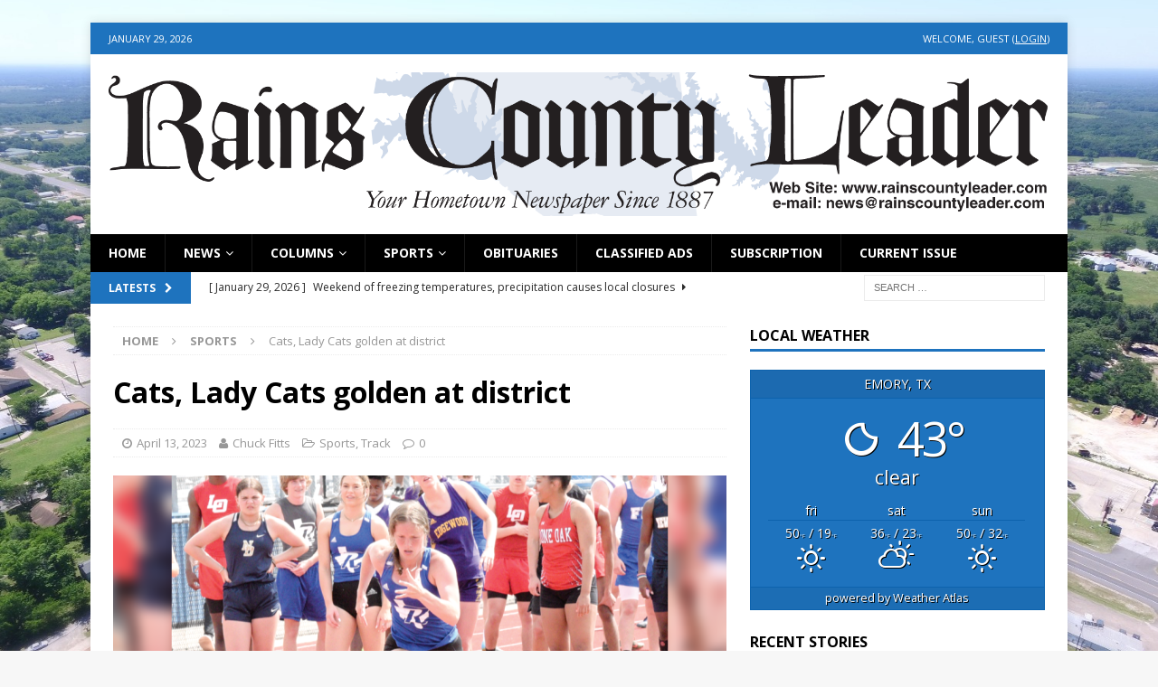

--- FILE ---
content_type: text/html; charset=UTF-8
request_url: http://my.rainscountyleader.com/cats-lady-cats-golden-at-district/
body_size: 11099
content:
<!DOCTYPE html>
<html class="no-js mh-one-sb fullbg" lang="en-US">
<head>
<meta charset="UTF-8">
<meta name="viewport" content="width=device-width, initial-scale=1.0">
<meta property="og:url" content="http://my.rainscountyleader.com/cats-lady-cats-golden-at-district/" />
<meta property="og:type" content="website" />
<meta property="og:title" content="Cats, Lady Cats golden at district" />
<meta property="og:description" content="The Rains Lady Cat track team won the District 12-3A meet at Wildcat Stadium on April 5-6 and will send 15 athletes to the Area meet. The Rains Wildcats track team had 13 qualify for the Area Meet. [...]" />
<meta property="og:image" content="http://my.rainscountyleader.com/wp-content/uploads/2023/04/RTF-District-2023.png" />
<link rel="profile" href="http://gmpg.org/xfn/11" />
<link rel="pingback" href="http://my.rainscountyleader.com/xmlrpc.php" />
<title>Cats, Lady Cats golden at district &#8211; Rains County Leader</title>
<meta name='robots' content='max-image-preview:large' />
	<style>img:is([sizes="auto" i], [sizes^="auto," i]) { contain-intrinsic-size: 3000px 1500px }</style>
	<link rel='dns-prefetch' href='//fonts.googleapis.com' />
<link rel="alternate" type="application/rss+xml" title="Rains County Leader &raquo; Feed" href="http://my.rainscountyleader.com/feed/" />
<link rel="alternate" type="application/rss+xml" title="Rains County Leader &raquo; Comments Feed" href="http://my.rainscountyleader.com/comments/feed/" />
<link rel="alternate" type="application/rss+xml" title="Rains County Leader &raquo; Cats, Lady Cats golden at district Comments Feed" href="http://my.rainscountyleader.com/cats-lady-cats-golden-at-district/feed/" />
<script type="text/javascript">
/* <![CDATA[ */
window._wpemojiSettings = {"baseUrl":"https:\/\/s.w.org\/images\/core\/emoji\/16.0.1\/72x72\/","ext":".png","svgUrl":"https:\/\/s.w.org\/images\/core\/emoji\/16.0.1\/svg\/","svgExt":".svg","source":{"concatemoji":"http:\/\/my.rainscountyleader.com\/wp-includes\/js\/wp-emoji-release.min.js?ver=6.8.3"}};
/*! This file is auto-generated */
!function(s,n){var o,i,e;function c(e){try{var t={supportTests:e,timestamp:(new Date).valueOf()};sessionStorage.setItem(o,JSON.stringify(t))}catch(e){}}function p(e,t,n){e.clearRect(0,0,e.canvas.width,e.canvas.height),e.fillText(t,0,0);var t=new Uint32Array(e.getImageData(0,0,e.canvas.width,e.canvas.height).data),a=(e.clearRect(0,0,e.canvas.width,e.canvas.height),e.fillText(n,0,0),new Uint32Array(e.getImageData(0,0,e.canvas.width,e.canvas.height).data));return t.every(function(e,t){return e===a[t]})}function u(e,t){e.clearRect(0,0,e.canvas.width,e.canvas.height),e.fillText(t,0,0);for(var n=e.getImageData(16,16,1,1),a=0;a<n.data.length;a++)if(0!==n.data[a])return!1;return!0}function f(e,t,n,a){switch(t){case"flag":return n(e,"\ud83c\udff3\ufe0f\u200d\u26a7\ufe0f","\ud83c\udff3\ufe0f\u200b\u26a7\ufe0f")?!1:!n(e,"\ud83c\udde8\ud83c\uddf6","\ud83c\udde8\u200b\ud83c\uddf6")&&!n(e,"\ud83c\udff4\udb40\udc67\udb40\udc62\udb40\udc65\udb40\udc6e\udb40\udc67\udb40\udc7f","\ud83c\udff4\u200b\udb40\udc67\u200b\udb40\udc62\u200b\udb40\udc65\u200b\udb40\udc6e\u200b\udb40\udc67\u200b\udb40\udc7f");case"emoji":return!a(e,"\ud83e\udedf")}return!1}function g(e,t,n,a){var r="undefined"!=typeof WorkerGlobalScope&&self instanceof WorkerGlobalScope?new OffscreenCanvas(300,150):s.createElement("canvas"),o=r.getContext("2d",{willReadFrequently:!0}),i=(o.textBaseline="top",o.font="600 32px Arial",{});return e.forEach(function(e){i[e]=t(o,e,n,a)}),i}function t(e){var t=s.createElement("script");t.src=e,t.defer=!0,s.head.appendChild(t)}"undefined"!=typeof Promise&&(o="wpEmojiSettingsSupports",i=["flag","emoji"],n.supports={everything:!0,everythingExceptFlag:!0},e=new Promise(function(e){s.addEventListener("DOMContentLoaded",e,{once:!0})}),new Promise(function(t){var n=function(){try{var e=JSON.parse(sessionStorage.getItem(o));if("object"==typeof e&&"number"==typeof e.timestamp&&(new Date).valueOf()<e.timestamp+604800&&"object"==typeof e.supportTests)return e.supportTests}catch(e){}return null}();if(!n){if("undefined"!=typeof Worker&&"undefined"!=typeof OffscreenCanvas&&"undefined"!=typeof URL&&URL.createObjectURL&&"undefined"!=typeof Blob)try{var e="postMessage("+g.toString()+"("+[JSON.stringify(i),f.toString(),p.toString(),u.toString()].join(",")+"));",a=new Blob([e],{type:"text/javascript"}),r=new Worker(URL.createObjectURL(a),{name:"wpTestEmojiSupports"});return void(r.onmessage=function(e){c(n=e.data),r.terminate(),t(n)})}catch(e){}c(n=g(i,f,p,u))}t(n)}).then(function(e){for(var t in e)n.supports[t]=e[t],n.supports.everything=n.supports.everything&&n.supports[t],"flag"!==t&&(n.supports.everythingExceptFlag=n.supports.everythingExceptFlag&&n.supports[t]);n.supports.everythingExceptFlag=n.supports.everythingExceptFlag&&!n.supports.flag,n.DOMReady=!1,n.readyCallback=function(){n.DOMReady=!0}}).then(function(){return e}).then(function(){var e;n.supports.everything||(n.readyCallback(),(e=n.source||{}).concatemoji?t(e.concatemoji):e.wpemoji&&e.twemoji&&(t(e.twemoji),t(e.wpemoji)))}))}((window,document),window._wpemojiSettings);
/* ]]> */
</script>
<style id='wp-emoji-styles-inline-css' type='text/css'>

	img.wp-smiley, img.emoji {
		display: inline !important;
		border: none !important;
		box-shadow: none !important;
		height: 1em !important;
		width: 1em !important;
		margin: 0 0.07em !important;
		vertical-align: -0.1em !important;
		background: none !important;
		padding: 0 !important;
	}
</style>
<link rel='stylesheet' id='wp-block-library-css' href='http://my.rainscountyleader.com/wp-includes/css/dist/block-library/style.min.css?ver=6.8.3' type='text/css' media='all' />
<style id='classic-theme-styles-inline-css' type='text/css'>
/*! This file is auto-generated */
.wp-block-button__link{color:#fff;background-color:#32373c;border-radius:9999px;box-shadow:none;text-decoration:none;padding:calc(.667em + 2px) calc(1.333em + 2px);font-size:1.125em}.wp-block-file__button{background:#32373c;color:#fff;text-decoration:none}
</style>
<style id='global-styles-inline-css' type='text/css'>
:root{--wp--preset--aspect-ratio--square: 1;--wp--preset--aspect-ratio--4-3: 4/3;--wp--preset--aspect-ratio--3-4: 3/4;--wp--preset--aspect-ratio--3-2: 3/2;--wp--preset--aspect-ratio--2-3: 2/3;--wp--preset--aspect-ratio--16-9: 16/9;--wp--preset--aspect-ratio--9-16: 9/16;--wp--preset--color--black: #000000;--wp--preset--color--cyan-bluish-gray: #abb8c3;--wp--preset--color--white: #ffffff;--wp--preset--color--pale-pink: #f78da7;--wp--preset--color--vivid-red: #cf2e2e;--wp--preset--color--luminous-vivid-orange: #ff6900;--wp--preset--color--luminous-vivid-amber: #fcb900;--wp--preset--color--light-green-cyan: #7bdcb5;--wp--preset--color--vivid-green-cyan: #00d084;--wp--preset--color--pale-cyan-blue: #8ed1fc;--wp--preset--color--vivid-cyan-blue: #0693e3;--wp--preset--color--vivid-purple: #9b51e0;--wp--preset--gradient--vivid-cyan-blue-to-vivid-purple: linear-gradient(135deg,rgba(6,147,227,1) 0%,rgb(155,81,224) 100%);--wp--preset--gradient--light-green-cyan-to-vivid-green-cyan: linear-gradient(135deg,rgb(122,220,180) 0%,rgb(0,208,130) 100%);--wp--preset--gradient--luminous-vivid-amber-to-luminous-vivid-orange: linear-gradient(135deg,rgba(252,185,0,1) 0%,rgba(255,105,0,1) 100%);--wp--preset--gradient--luminous-vivid-orange-to-vivid-red: linear-gradient(135deg,rgba(255,105,0,1) 0%,rgb(207,46,46) 100%);--wp--preset--gradient--very-light-gray-to-cyan-bluish-gray: linear-gradient(135deg,rgb(238,238,238) 0%,rgb(169,184,195) 100%);--wp--preset--gradient--cool-to-warm-spectrum: linear-gradient(135deg,rgb(74,234,220) 0%,rgb(151,120,209) 20%,rgb(207,42,186) 40%,rgb(238,44,130) 60%,rgb(251,105,98) 80%,rgb(254,248,76) 100%);--wp--preset--gradient--blush-light-purple: linear-gradient(135deg,rgb(255,206,236) 0%,rgb(152,150,240) 100%);--wp--preset--gradient--blush-bordeaux: linear-gradient(135deg,rgb(254,205,165) 0%,rgb(254,45,45) 50%,rgb(107,0,62) 100%);--wp--preset--gradient--luminous-dusk: linear-gradient(135deg,rgb(255,203,112) 0%,rgb(199,81,192) 50%,rgb(65,88,208) 100%);--wp--preset--gradient--pale-ocean: linear-gradient(135deg,rgb(255,245,203) 0%,rgb(182,227,212) 50%,rgb(51,167,181) 100%);--wp--preset--gradient--electric-grass: linear-gradient(135deg,rgb(202,248,128) 0%,rgb(113,206,126) 100%);--wp--preset--gradient--midnight: linear-gradient(135deg,rgb(2,3,129) 0%,rgb(40,116,252) 100%);--wp--preset--font-size--small: 13px;--wp--preset--font-size--medium: 20px;--wp--preset--font-size--large: 36px;--wp--preset--font-size--x-large: 42px;--wp--preset--spacing--20: 0.44rem;--wp--preset--spacing--30: 0.67rem;--wp--preset--spacing--40: 1rem;--wp--preset--spacing--50: 1.5rem;--wp--preset--spacing--60: 2.25rem;--wp--preset--spacing--70: 3.38rem;--wp--preset--spacing--80: 5.06rem;--wp--preset--shadow--natural: 6px 6px 9px rgba(0, 0, 0, 0.2);--wp--preset--shadow--deep: 12px 12px 50px rgba(0, 0, 0, 0.4);--wp--preset--shadow--sharp: 6px 6px 0px rgba(0, 0, 0, 0.2);--wp--preset--shadow--outlined: 6px 6px 0px -3px rgba(255, 255, 255, 1), 6px 6px rgba(0, 0, 0, 1);--wp--preset--shadow--crisp: 6px 6px 0px rgba(0, 0, 0, 1);}:where(.is-layout-flex){gap: 0.5em;}:where(.is-layout-grid){gap: 0.5em;}body .is-layout-flex{display: flex;}.is-layout-flex{flex-wrap: wrap;align-items: center;}.is-layout-flex > :is(*, div){margin: 0;}body .is-layout-grid{display: grid;}.is-layout-grid > :is(*, div){margin: 0;}:where(.wp-block-columns.is-layout-flex){gap: 2em;}:where(.wp-block-columns.is-layout-grid){gap: 2em;}:where(.wp-block-post-template.is-layout-flex){gap: 1.25em;}:where(.wp-block-post-template.is-layout-grid){gap: 1.25em;}.has-black-color{color: var(--wp--preset--color--black) !important;}.has-cyan-bluish-gray-color{color: var(--wp--preset--color--cyan-bluish-gray) !important;}.has-white-color{color: var(--wp--preset--color--white) !important;}.has-pale-pink-color{color: var(--wp--preset--color--pale-pink) !important;}.has-vivid-red-color{color: var(--wp--preset--color--vivid-red) !important;}.has-luminous-vivid-orange-color{color: var(--wp--preset--color--luminous-vivid-orange) !important;}.has-luminous-vivid-amber-color{color: var(--wp--preset--color--luminous-vivid-amber) !important;}.has-light-green-cyan-color{color: var(--wp--preset--color--light-green-cyan) !important;}.has-vivid-green-cyan-color{color: var(--wp--preset--color--vivid-green-cyan) !important;}.has-pale-cyan-blue-color{color: var(--wp--preset--color--pale-cyan-blue) !important;}.has-vivid-cyan-blue-color{color: var(--wp--preset--color--vivid-cyan-blue) !important;}.has-vivid-purple-color{color: var(--wp--preset--color--vivid-purple) !important;}.has-black-background-color{background-color: var(--wp--preset--color--black) !important;}.has-cyan-bluish-gray-background-color{background-color: var(--wp--preset--color--cyan-bluish-gray) !important;}.has-white-background-color{background-color: var(--wp--preset--color--white) !important;}.has-pale-pink-background-color{background-color: var(--wp--preset--color--pale-pink) !important;}.has-vivid-red-background-color{background-color: var(--wp--preset--color--vivid-red) !important;}.has-luminous-vivid-orange-background-color{background-color: var(--wp--preset--color--luminous-vivid-orange) !important;}.has-luminous-vivid-amber-background-color{background-color: var(--wp--preset--color--luminous-vivid-amber) !important;}.has-light-green-cyan-background-color{background-color: var(--wp--preset--color--light-green-cyan) !important;}.has-vivid-green-cyan-background-color{background-color: var(--wp--preset--color--vivid-green-cyan) !important;}.has-pale-cyan-blue-background-color{background-color: var(--wp--preset--color--pale-cyan-blue) !important;}.has-vivid-cyan-blue-background-color{background-color: var(--wp--preset--color--vivid-cyan-blue) !important;}.has-vivid-purple-background-color{background-color: var(--wp--preset--color--vivid-purple) !important;}.has-black-border-color{border-color: var(--wp--preset--color--black) !important;}.has-cyan-bluish-gray-border-color{border-color: var(--wp--preset--color--cyan-bluish-gray) !important;}.has-white-border-color{border-color: var(--wp--preset--color--white) !important;}.has-pale-pink-border-color{border-color: var(--wp--preset--color--pale-pink) !important;}.has-vivid-red-border-color{border-color: var(--wp--preset--color--vivid-red) !important;}.has-luminous-vivid-orange-border-color{border-color: var(--wp--preset--color--luminous-vivid-orange) !important;}.has-luminous-vivid-amber-border-color{border-color: var(--wp--preset--color--luminous-vivid-amber) !important;}.has-light-green-cyan-border-color{border-color: var(--wp--preset--color--light-green-cyan) !important;}.has-vivid-green-cyan-border-color{border-color: var(--wp--preset--color--vivid-green-cyan) !important;}.has-pale-cyan-blue-border-color{border-color: var(--wp--preset--color--pale-cyan-blue) !important;}.has-vivid-cyan-blue-border-color{border-color: var(--wp--preset--color--vivid-cyan-blue) !important;}.has-vivid-purple-border-color{border-color: var(--wp--preset--color--vivid-purple) !important;}.has-vivid-cyan-blue-to-vivid-purple-gradient-background{background: var(--wp--preset--gradient--vivid-cyan-blue-to-vivid-purple) !important;}.has-light-green-cyan-to-vivid-green-cyan-gradient-background{background: var(--wp--preset--gradient--light-green-cyan-to-vivid-green-cyan) !important;}.has-luminous-vivid-amber-to-luminous-vivid-orange-gradient-background{background: var(--wp--preset--gradient--luminous-vivid-amber-to-luminous-vivid-orange) !important;}.has-luminous-vivid-orange-to-vivid-red-gradient-background{background: var(--wp--preset--gradient--luminous-vivid-orange-to-vivid-red) !important;}.has-very-light-gray-to-cyan-bluish-gray-gradient-background{background: var(--wp--preset--gradient--very-light-gray-to-cyan-bluish-gray) !important;}.has-cool-to-warm-spectrum-gradient-background{background: var(--wp--preset--gradient--cool-to-warm-spectrum) !important;}.has-blush-light-purple-gradient-background{background: var(--wp--preset--gradient--blush-light-purple) !important;}.has-blush-bordeaux-gradient-background{background: var(--wp--preset--gradient--blush-bordeaux) !important;}.has-luminous-dusk-gradient-background{background: var(--wp--preset--gradient--luminous-dusk) !important;}.has-pale-ocean-gradient-background{background: var(--wp--preset--gradient--pale-ocean) !important;}.has-electric-grass-gradient-background{background: var(--wp--preset--gradient--electric-grass) !important;}.has-midnight-gradient-background{background: var(--wp--preset--gradient--midnight) !important;}.has-small-font-size{font-size: var(--wp--preset--font-size--small) !important;}.has-medium-font-size{font-size: var(--wp--preset--font-size--medium) !important;}.has-large-font-size{font-size: var(--wp--preset--font-size--large) !important;}.has-x-large-font-size{font-size: var(--wp--preset--font-size--x-large) !important;}
:where(.wp-block-post-template.is-layout-flex){gap: 1.25em;}:where(.wp-block-post-template.is-layout-grid){gap: 1.25em;}
:where(.wp-block-columns.is-layout-flex){gap: 2em;}:where(.wp-block-columns.is-layout-grid){gap: 2em;}
:root :where(.wp-block-pullquote){font-size: 1.5em;line-height: 1.6;}
</style>
<link rel='stylesheet' id='theme-my-login-css' href='http://my.rainscountyleader.com/wp-content/plugins/theme-my-login/assets/styles/theme-my-login.min.css?ver=7.1.14' type='text/css' media='all' />
<link rel='stylesheet' id='weather-atlas-public-css' href='http://my.rainscountyleader.com/wp-content/plugins/weather-atlas/public/css/weather-atlas-public.min.css?ver=3.0.4' type='text/css' media='all' />
<link rel='stylesheet' id='weather-icons-css' href='http://my.rainscountyleader.com/wp-content/plugins/weather-atlas/public/font/weather-icons/weather-icons.min.css?ver=3.0.4' type='text/css' media='all' />
<link rel='stylesheet' id='wpb-google-fonts-css' href='//fonts.googleapis.com/css?family=Open+Sans&#038;ver=6.8.3' type='text/css' media='all' />
<link rel='stylesheet' id='mh-magazine-css' href='http://my.rainscountyleader.com/wp-content/themes/mh-magazine/style.css?ver=3.4.0' type='text/css' media='all' />
<link rel='stylesheet' id='mh-font-awesome-css' href='http://my.rainscountyleader.com/wp-content/themes/mh-magazine/includes/font-awesome.min.css' type='text/css' media='all' />
<link rel='stylesheet' id='mh-google-fonts-css' href='https://fonts.googleapis.com/css?family=Open+Sans:300,400,400italic,600,700' type='text/css' media='all' />
<script type="text/javascript" src="http://my.rainscountyleader.com/wp-includes/js/jquery/jquery.min.js?ver=3.7.1" id="jquery-core-js"></script>
<script type="text/javascript" src="http://my.rainscountyleader.com/wp-includes/js/jquery/jquery-migrate.min.js?ver=3.4.1" id="jquery-migrate-js"></script>
<script type="text/javascript" src="http://my.rainscountyleader.com/wp-content/themes/mh-magazine/js/scripts.js?ver=6.8.3" id="mh-scripts-js"></script>
<link rel="https://api.w.org/" href="http://my.rainscountyleader.com/wp-json/" /><link rel="alternate" title="JSON" type="application/json" href="http://my.rainscountyleader.com/wp-json/wp/v2/posts/7530" /><link rel="EditURI" type="application/rsd+xml" title="RSD" href="http://my.rainscountyleader.com/xmlrpc.php?rsd" />
<meta name="generator" content="WordPress 6.8.3" />
<link rel="canonical" href="http://my.rainscountyleader.com/cats-lady-cats-golden-at-district/" />
<link rel='shortlink' href='http://my.rainscountyleader.com/?p=7530' />
<link rel="alternate" title="oEmbed (JSON)" type="application/json+oembed" href="http://my.rainscountyleader.com/wp-json/oembed/1.0/embed?url=http%3A%2F%2Fmy.rainscountyleader.com%2Fcats-lady-cats-golden-at-district%2F" />
<link rel="alternate" title="oEmbed (XML)" type="text/xml+oembed" href="http://my.rainscountyleader.com/wp-json/oembed/1.0/embed?url=http%3A%2F%2Fmy.rainscountyleader.com%2Fcats-lady-cats-golden-at-district%2F&#038;format=xml" />
<!-- Analytics by WP Statistics - https://wp-statistics.com -->
<style type="text/css">
.mh-navigation li:hover, .mh-navigation ul li:hover > ul, .mh-main-nav-wrap, .mh-main-nav, .mh-social-nav li a:hover, .entry-tags li, .mh-slider-caption, .mh-widget-col-1 .mh-slider-caption, .mh-widget-col-1 .mh-posts-lineup-caption, .mh-carousel-layout1, .mh-spotlight-widget, .mh-social-widget li a, .mh-author-bio-widget, .mh-footer-widget .mh-tab-comment-excerpt, .mh-nip-item:hover .mh-nip-overlay, .mh-widget .tagcloud a, .mh-footer-widget .tagcloud a, .mh-footer, .mh-copyright-wrap, input[type=submit]:hover, #infinite-handle span:hover { background: #000000; }
.mh-extra-nav-bg { background: rgba(0, 0, 0, 0.2); }
.mh-slider-caption, .mh-posts-stacked-title, .mh-posts-lineup-caption { background: #000000; background: rgba(0, 0, 0, 0.8); }
@media screen and (max-width: 900px) { #mh-mobile .mh-slider-caption, #mh-mobile .mh-posts-lineup-caption { background: rgba(0, 0, 0, 1); } }
.slicknav_menu, .slicknav_nav ul, #mh-mobile .mh-footer-widget .mh-posts-stacked-overlay { border-color: #000000; }
.mh-copyright, .mh-copyright a { color: #fff; }
.mh-widget-layout4 .mh-widget-title { background: #1e73be; background: rgba(30, 115, 190, 0.6); }
.mh-preheader, .mh-wide-layout .mh-subheader, .mh-ticker-title, .mh-main-nav li:hover, .mh-footer-nav, .slicknav_menu, .slicknav_btn, .slicknav_nav .slicknav_item:hover, .slicknav_nav a:hover, .mh-back-to-top, .mh-subheading, .entry-tags .fa, .entry-tags li:hover, .mh-widget-layout2 .mh-widget-title, .mh-widget-layout4 .mh-widget-title-inner, .mh-widget-layout4 .mh-footer-widget-title, #mh-mobile .flex-control-paging li a.flex-active, .mh-image-caption, .mh-carousel-layout1 .mh-carousel-caption, .mh-tab-button.active, .mh-tab-button.active:hover, .mh-footer-widget .mh-tab-button.active, .mh-social-widget li:hover a, .mh-footer-widget .mh-social-widget li a, .mh-footer-widget .mh-author-bio-widget, .tagcloud a:hover, .mh-widget .tagcloud a:hover, .mh-footer-widget .tagcloud a:hover, .mh-posts-stacked-meta, .page-numbers:hover, .mh-loop-pagination .current, .mh-comments-pagination .current, .pagelink, a:hover .pagelink, input[type=submit], #infinite-handle span { background: #1e73be; }
.mh-main-nav-wrap .slicknav_nav ul, blockquote, .mh-widget-layout1 .mh-widget-title, .mh-widget-layout3 .mh-widget-title, #mh-mobile .mh-slider-caption, .mh-carousel-layout1, .mh-spotlight-widget, .mh-author-bio-widget, .mh-author-bio-title, .mh-author-bio-image-frame, .mh-video-widget, .mh-tab-buttons, .bypostauthor .mh-comment-meta, textarea:hover, input[type=text]:hover, input[type=email]:hover, input[type=tel]:hover, input[type=url]:hover { border-color: #1e73be; }
.mh-dropcap, .mh-carousel-layout1 .flex-direction-nav a, .mh-carousel-layout2 .mh-carousel-caption, .mh-posts-digest-small-category, .mh-posts-lineup-more, .bypostauthor .mh-comment-meta-author:after, .mh-comment-meta-links .comment-reply-link:before, #respond #cancel-comment-reply-link:before { color: #1e73be; }
.mh-subheader, .page-numbers, a .pagelink, .mh-widget-layout3 .mh-widget-title, .mh-widget .search-form, .mh-tab-button, .mh-tab-content, .mh-nip-widget, .mh-magazine-facebook-page-widget, .mh-social-widget, .mh-posts-horizontal-widget, .mh-ad-spot { background: #ffffff; }
.mh-tab-post-item { border-color: rgba(255, 255, 255, 0.3); }
.mh-tab-comment-excerpt { background: rgba(255, 255, 255, 0.6); }
.entry-content a, .mh-comment-content a { color: #3c5a96; }
a:hover, .entry-content a:hover, .mh-comment-content a:hover, #respond a:hover, .mh-meta a:hover, .mh-breadcrumb a:hover, .mh-tabbed-widget a:hover { color: #cc3f0c; }
</style>
<!--[if lt IE 9]>
<script src="http://my.rainscountyleader.com/wp-content/themes/mh-magazine/js/css3-mediaqueries.js"></script>
<![endif]-->
<style type="text/css" id="custom-background-css">
body.custom-background { background-image: url("http://my.rainscountyleader.com/wp-content/uploads/2019/09/DJI-0044-edited.jpg"); background-position: center center; background-size: contain; background-repeat: no-repeat; background-attachment: fixed; }
</style>
	<link rel="icon" href="http://my.rainscountyleader.com/wp-content/uploads/2019/09/cropped-RCL-Logo-32x32.png" sizes="32x32" />
<link rel="icon" href="http://my.rainscountyleader.com/wp-content/uploads/2019/09/cropped-RCL-Logo-192x192.png" sizes="192x192" />
<link rel="apple-touch-icon" href="http://my.rainscountyleader.com/wp-content/uploads/2019/09/cropped-RCL-Logo-180x180.png" />
<meta name="msapplication-TileImage" content="http://my.rainscountyleader.com/wp-content/uploads/2019/09/cropped-RCL-Logo-270x270.png" />
</head>
<body id="mh-mobile" class="wp-singular post-template-default single single-post postid-7530 single-format-standard custom-background wp-custom-logo wp-theme-mh-magazine mh-boxed-layout mh-right-sb mh-loop-layout1 mh-widget-layout1">
<div class="mh-container mh-container-outer">
<div class="mh-header-nav-mobile clearfix"></div>
	<div class="mh-preheader">
    	<div class="mh-container mh-container-inner mh-row clearfix">
							<div class="mh-header-bar-content mh-header-bar-top-left mh-col-2-3 clearfix">
											<div class="mh-header-date mh-header-date-top">
							January 29, 2026						</div>
									</div>
										<div class="mh-header-bar-content mh-header-bar-top-right mh-col-1-3 clearfix">
											<div class="mh-header-date mh-header-date-top">
Welcome, Guest (<a href=http://my.rainscountyleader.com/login/ style=color:white;text-decoration:underline;>Login</a>)						</div>
									</div>
					</div>
	</div>
<header class="mh-header">
	<div class="mh-container mh-container-inner clearfix">
		<div class="mh-custom-header clearfix">
<div class="mh-header-columns mh-row clearfix">
<div class="mh-col-1-1 mh-site-identity">
<div class="mh-site-logo" role="banner">
<a href="http://my.rainscountyleader.com/" class="custom-logo-link" rel="home"><img width="1744" height="267" src="http://my.rainscountyleader.com/wp-content/uploads/2019/09/cropped-RCL-Banner.png" class="custom-logo" alt="Rains County Leader" decoding="async" fetchpriority="high" srcset="http://my.rainscountyleader.com/wp-content/uploads/2019/09/cropped-RCL-Banner.png 1744w, http://my.rainscountyleader.com/wp-content/uploads/2019/09/cropped-RCL-Banner-300x46.png 300w, http://my.rainscountyleader.com/wp-content/uploads/2019/09/cropped-RCL-Banner-768x118.png 768w, http://my.rainscountyleader.com/wp-content/uploads/2019/09/cropped-RCL-Banner-1024x157.png 1024w" sizes="(max-width: 1744px) 100vw, 1744px" /></a></div>
</div>
</div>
</div>
	</div>
	<div class="mh-main-nav-wrap">
		<nav class="mh-navigation mh-main-nav mh-container mh-container-inner clearfix">
			<div class="menu-navigation-bar-container"><ul id="menu-navigation-bar" class="menu"><li id="menu-item-16" class="menu-item menu-item-type-post_type menu-item-object-page menu-item-home menu-item-16"><a href="http://my.rainscountyleader.com/">Home</a></li>
<li id="menu-item-11" class="menu-item menu-item-type-taxonomy menu-item-object-category menu-item-has-children menu-item-11"><a href="http://my.rainscountyleader.com/category/news/">News</a>
<ul class="sub-menu">
	<li id="menu-item-183" class="menu-item menu-item-type-taxonomy menu-item-object-category menu-item-183"><a href="http://my.rainscountyleader.com/category/rains-county/">Rains County</a></li>
	<li id="menu-item-12329" class="menu-item menu-item-type-taxonomy menu-item-object-category menu-item-12329"><a href="http://my.rainscountyleader.com/category/commissioners-court/">Commissioners Court</a></li>
	<li id="menu-item-9" class="menu-item menu-item-type-taxonomy menu-item-object-category menu-item-9"><a href="http://my.rainscountyleader.com/category/east-tawakoni/">East Tawakoni</a></li>
	<li id="menu-item-10" class="menu-item menu-item-type-taxonomy menu-item-object-category menu-item-10"><a href="http://my.rainscountyleader.com/category/emory/">Emory</a></li>
	<li id="menu-item-13" class="menu-item menu-item-type-taxonomy menu-item-object-category menu-item-13"><a href="http://my.rainscountyleader.com/category/point/">Point</a></li>
	<li id="menu-item-191" class="menu-item menu-item-type-taxonomy menu-item-object-category menu-item-191"><a href="http://my.rainscountyleader.com/category/rains-isd/">Rains ISD</a></li>
</ul>
</li>
<li id="menu-item-37" class="menu-item menu-item-type-taxonomy menu-item-object-category menu-item-has-children menu-item-37"><a href="http://my.rainscountyleader.com/category/columns/">Columns</a>
<ul class="sub-menu">
	<li id="menu-item-12330" class="menu-item menu-item-type-taxonomy menu-item-object-category menu-item-12330"><a href="http://my.rainscountyleader.com/category/columns/spotlight/">Spotlight</a></li>
	<li id="menu-item-368" class="menu-item menu-item-type-taxonomy menu-item-object-category menu-item-368"><a href="http://my.rainscountyleader.com/category/columns/city-girl/">City Girl</a></li>
	<li id="menu-item-185" class="menu-item menu-item-type-taxonomy menu-item-object-category menu-item-185"><a href="http://my.rainscountyleader.com/category/columns/my-take-on-tech/">My Take On Tech</a></li>
</ul>
</li>
<li id="menu-item-14" class="menu-item menu-item-type-taxonomy menu-item-object-category current-post-ancestor current-menu-parent current-post-parent menu-item-has-children menu-item-14"><a href="http://my.rainscountyleader.com/category/sports/">Sports</a>
<ul class="sub-menu">
	<li id="menu-item-200" class="menu-item menu-item-type-taxonomy menu-item-object-category menu-item-200"><a href="http://my.rainscountyleader.com/category/sports/wildcat-football/">Wildcat Football</a></li>
	<li id="menu-item-195" class="menu-item menu-item-type-taxonomy menu-item-object-category menu-item-195"><a href="http://my.rainscountyleader.com/category/sports/lady-cat-volleyball/">Lady Cat Volleyball</a></li>
	<li id="menu-item-201" class="menu-item menu-item-type-taxonomy menu-item-object-category menu-item-201"><a href="http://my.rainscountyleader.com/category/sports/cross-country/">Cross Country</a></li>
	<li id="menu-item-193" class="menu-item menu-item-type-taxonomy menu-item-object-category menu-item-193"><a href="http://my.rainscountyleader.com/category/sports/lady-cat-basketball/">Lady Cat Basketball</a></li>
	<li id="menu-item-199" class="menu-item menu-item-type-taxonomy menu-item-object-category menu-item-199"><a href="http://my.rainscountyleader.com/category/sports/wildcat-basketball/">Wildcat Basketball</a></li>
	<li id="menu-item-194" class="menu-item menu-item-type-taxonomy menu-item-object-category menu-item-194"><a href="http://my.rainscountyleader.com/category/sports/lady-cat-softball/">Lady Cat Softball</a></li>
	<li id="menu-item-198" class="menu-item menu-item-type-taxonomy menu-item-object-category menu-item-198"><a href="http://my.rainscountyleader.com/category/sports/wildcat-baseball/">Wildcat Baseball</a></li>
	<li id="menu-item-197" class="menu-item menu-item-type-taxonomy menu-item-object-category current-post-ancestor current-menu-parent current-post-parent menu-item-197"><a href="http://my.rainscountyleader.com/category/sports/track/">Track</a></li>
	<li id="menu-item-196" class="menu-item menu-item-type-taxonomy menu-item-object-category menu-item-196"><a href="http://my.rainscountyleader.com/category/sports/tennis/">Tennis</a></li>
	<li id="menu-item-192" class="menu-item menu-item-type-taxonomy menu-item-object-category menu-item-192"><a href="http://my.rainscountyleader.com/category/sports/golf/">Golf</a></li>
</ul>
</li>
<li id="menu-item-12" class="menu-item menu-item-type-taxonomy menu-item-object-category menu-item-12"><a href="http://my.rainscountyleader.com/category/obituaries/">Obituaries</a></li>
<li id="menu-item-252" class="menu-item menu-item-type-post_type menu-item-object-page menu-item-252"><a href="http://my.rainscountyleader.com/classified-ads/">Classified Ads</a></li>
<li id="menu-item-1280" class="menu-item menu-item-type-post_type menu-item-object-page menu-item-1280"><a href="http://my.rainscountyleader.com/subscription/">Subscription</a></li>
<li id="menu-item-305" class="menu-item menu-item-type-post_type menu-item-object-page menu-item-305"><a href="http://my.rainscountyleader.com/current-issue/">Current Issue</a></li>
</ul></div>		</nav>
	</div>
	</header>
	<div class="mh-subheader">
		<div class="mh-container mh-container-inner mh-row clearfix">
							<div class="mh-header-bar-content mh-header-bar-bottom-left mh-col-2-3 clearfix">
											<div class="mh-header-ticker mh-header-ticker-bottom">
							<div class="mh-ticker-bottom">
			<div class="mh-ticker-title mh-ticker-title-bottom">
			Latests<i class="fa fa-chevron-right"></i>		</div>
		<div class="mh-ticker-content mh-ticker-content-bottom">
		<ul id="mh-ticker-loop-bottom">				<li class="mh-ticker-item mh-ticker-item-bottom">
					<a href="http://my.rainscountyleader.com/weekend-of-freezing-temperatures-precipitation-causes-local-closures/" title="Weekend of freezing temperatures, precipitation causes local closures">
						<span class="mh-ticker-item-date mh-ticker-item-date-bottom">
                        	[ January 29, 2026 ]                        </span>
						<span class="mh-ticker-item-title mh-ticker-item-title-bottom">
							Weekend of freezing temperatures, precipitation causes local closures						</span>
						<span class="mh-ticker-item-cat mh-ticker-item-cat-bottom">
							<i class="fa fa-caret-right"></i>
														News						</span>
					</a>
				</li>				<li class="mh-ticker-item mh-ticker-item-bottom">
					<a href="http://my.rainscountyleader.com/last-day-to-register-to-vote-in-primaries-is-monday/" title="Last day to register to vote in primaries is Monday">
						<span class="mh-ticker-item-date mh-ticker-item-date-bottom">
                        	[ January 29, 2026 ]                        </span>
						<span class="mh-ticker-item-title mh-ticker-item-title-bottom">
							Last day to register to vote in primaries is Monday						</span>
						<span class="mh-ticker-item-cat mh-ticker-item-cat-bottom">
							<i class="fa fa-caret-right"></i>
														News						</span>
					</a>
				</li>				<li class="mh-ticker-item mh-ticker-item-bottom">
					<a href="http://my.rainscountyleader.com/council-creates-planning-committee-donates-vehicle/" title="Council creates planning committee, donates vehicle">
						<span class="mh-ticker-item-date mh-ticker-item-date-bottom">
                        	[ January 29, 2026 ]                        </span>
						<span class="mh-ticker-item-title mh-ticker-item-title-bottom">
							Council creates planning committee, donates vehicle						</span>
						<span class="mh-ticker-item-cat mh-ticker-item-cat-bottom">
							<i class="fa fa-caret-right"></i>
														East Tawakoni						</span>
					</a>
				</li>				<li class="mh-ticker-item mh-ticker-item-bottom">
					<a href="http://my.rainscountyleader.com/commissioners-consider-abortion-ban-library-oversight/" title="Commissioners consider abortion ban, library oversight">
						<span class="mh-ticker-item-date mh-ticker-item-date-bottom">
                        	[ January 29, 2026 ]                        </span>
						<span class="mh-ticker-item-title mh-ticker-item-title-bottom">
							Commissioners consider abortion ban, library oversight						</span>
						<span class="mh-ticker-item-cat mh-ticker-item-cat-bottom">
							<i class="fa fa-caret-right"></i>
														Commissioners Court						</span>
					</a>
				</li>				<li class="mh-ticker-item mh-ticker-item-bottom">
					<a href="http://my.rainscountyleader.com/state-commission-lifts-suspension-of-jp-franklin/" title="State commission lifts suspension of JP Franklin">
						<span class="mh-ticker-item-date mh-ticker-item-date-bottom">
                        	[ January 29, 2026 ]                        </span>
						<span class="mh-ticker-item-title mh-ticker-item-title-bottom">
							State commission lifts suspension of JP Franklin						</span>
						<span class="mh-ticker-item-cat mh-ticker-item-cat-bottom">
							<i class="fa fa-caret-right"></i>
														News						</span>
					</a>
				</li>		</ul>
	</div>
</div>						</div>
									</div>
										<div class="mh-header-bar-content mh-header-bar-bottom-right mh-col-1-3 clearfix">
											<aside class="mh-header-search mh-header-search-bottom">
							<form role="search" method="get" class="search-form" action="http://my.rainscountyleader.com/">
				<label>
					<span class="screen-reader-text">Search for:</span>
					<input type="search" class="search-field" placeholder="Search &hellip;" value="" name="s" />
				</label>
				<input type="submit" class="search-submit" value="Search" />
			</form>						</aside>
									</div>
					</div>
	</div>
<div class="mh-wrapper clearfix">
	<div class="mh-main clearfix">
		<div id="main-content" class="mh-content"><nav class="mh-breadcrumb"><span itemscope itemtype="http://data-vocabulary.org/Breadcrumb"><a href="http://my.rainscountyleader.com" itemprop="url"><span itemprop="title">Home</span></a></span><span class="mh-breadcrumb-delimiter"><i class="fa fa-angle-right"></i></span><span itemscope itemtype="http://data-vocabulary.org/Breadcrumb"><a href="http://my.rainscountyleader.com/category/sports/" itemprop="url"><span itemprop="title">Sports</span></a></span><span class="mh-breadcrumb-delimiter"><i class="fa fa-angle-right"></i></span>Cats, Lady Cats golden at district</nav>
<article id="post-7530" class="post-7530 post type-post status-publish format-standard has-post-thumbnail hentry category-sports category-track">
	<header class="entry-header clearfix"><h1 class="entry-title">Cats, Lady Cats golden at district</h1><p class="mh-meta entry-meta">
<span class="entry-meta-date updated"><i class="fa fa-clock-o"></i><a href="http://my.rainscountyleader.com/2023/04/">April 13, 2023</a></span>
<span class="entry-meta-author author vcard"><i class="fa fa-user"></i><a class="fn" href="http://my.rainscountyleader.com/author/chuckadmin/">Chuck Fitts</a></span>
<span class="entry-meta-categories"><i class="fa fa-folder-open-o"></i><a href="http://my.rainscountyleader.com/category/sports/" rel="category tag">Sports</a>, <a href="http://my.rainscountyleader.com/category/sports/track/" rel="category tag">Track</a></span>
<span class="entry-meta-comments"><i class="fa fa-comment-o"></i><a class="mh-comment-scroll" href="http://my.rainscountyleader.com/cats-lady-cats-golden-at-district/#mh-comments">0</a></span>
</p>
	</header>
		<div class="entry-content clearfix">
<figure class="entry-thumbnail">
<img src="http://my.rainscountyleader.com/wp-content/uploads/2023/04/RTF-District-2023-678x381.png" alt="" title="RTF-District-2023" />
</figure>
<div class="mh-social-top">
<div class="mh-share-buttons clearfix">
	<a class="mh-facebook" href="#" onclick="window.open('https://www.facebook.com/sharer.php?u=http://my.rainscountyleader.com/cats-lady-cats-golden-at-district/&t=Cats, Lady Cats golden at district', 'facebookShare', 'width=626,height=436'); return false;" title="Share on Facebook">
		<span class="mh-share-button"><i class="fa fa-facebook"></i></span>
	</a>
	<a class="mh-twitter" href="#" onclick="window.open('https://twitter.com/share?text=Cats, Lady Cats golden at district -&url=http://my.rainscountyleader.com/cats-lady-cats-golden-at-district/', 'twitterShare', 'width=626,height=436'); return false;" title="Tweet This Post">
		<span class="mh-share-button"><i class="fa fa-twitter"></i></span>
	</a>
	<a class="mh-pinterest" href="#" onclick="window.open('https://pinterest.com/pin/create/button/?url=http://my.rainscountyleader.com/cats-lady-cats-golden-at-district/&media=http://my.rainscountyleader.com/wp-content/uploads/2023/04/RTF-District-2023.png&description=Cats, Lady Cats golden at district', 'pinterestShare', 'width=750,height=350'); return false;" title="Pin This Post">
		<span class="mh-share-button"><i class="fa fa-pinterest"></i></span>
	</a>
	<a class="mh-googleplus" href="#" onclick="window.open('https://plusone.google.com/_/+1/confirm?hl=en-US&url=http://my.rainscountyleader.com/cats-lady-cats-golden-at-district/', 'googleShare', 'width=626,height=436'); return false;" title="Share on Google+" target="_blank">
		<span class="mh-share-button"><i class="fa fa-google-plus"></i></span>
	</a>
	<a class="mh-email" href="mailto:?subject=Cats, Lady Cats golden at district&amp;body=http://my.rainscountyleader.com/cats-lady-cats-golden-at-district/" title="Send this article to a friend" target="_blank">
		<span class="mh-share-button"><i class="fa fa-envelope-o"></i></span>
	</a>
</div></div>
The Rains Lady Cat track team won the District 12-3A meet at Wildcat Stadium on April 5-6 and will send 15 athletes to the Area meet. The Rains Wildcats track team had 13 qualify for the Area Meet. <br><br> <b><i>Read the full story in the April 13, 2023 edition of the Rains County Leader.</i></b> <br><br>Get your copy today by <a href=/subscription/>Subscribing</a><br><br>&nbsp;	</div>
		</article><nav class="mh-post-nav mh-row clearfix" role="navigation">
<div class="mh-col-1-2 mh-post-nav-item mh-post-nav-prev">
<a href="http://my.rainscountyleader.com/wildcats-roll-into-bye-week-lady-cats-stay-hot-with-eyes-on-title/" rel="prev"><img width="80" height="60" src="http://my.rainscountyleader.com/wp-content/uploads/2023/04/RBB-GrandSaline-04-23-80x60.png" class="attachment-mh-magazine-small size-mh-magazine-small wp-post-image" alt="" decoding="async" srcset="http://my.rainscountyleader.com/wp-content/uploads/2023/04/RBB-GrandSaline-04-23-80x60.png 80w, http://my.rainscountyleader.com/wp-content/uploads/2023/04/RBB-GrandSaline-04-23-678x509.png 678w, http://my.rainscountyleader.com/wp-content/uploads/2023/04/RBB-GrandSaline-04-23-326x245.png 326w" sizes="(max-width: 80px) 100vw, 80px" /><span>Previous</span><p>Wildcats roll into bye week, Lady Cats stay hot with eyes on title</p></a></div>
<div class="mh-col-1-2 mh-post-nav-item mh-post-nav-next">
<a href="http://my.rainscountyleader.com/guy-wayne-payne/" rel="next"><span>Next</span><p>Guy Wayne Payne</p></a></div>
</nav>
		</div>
			<aside class="mh-widget-col-1 mh-sidebar"><div id="weather_atlas-3" class="mh-widget widget_weather_atlas"><h4 class="mh-widget-title"><span class="mh-widget-title-inner">Local Weather</span></h4><div class='weather-atlas-wrapper' style='background:#1e73be;border:1px solid #0d62ad;color:#fff;'><div class='weather-atlas-header' style='border-bottom:1px solid #0d62ad'>Emory, TX</div><div class='weather-atlas-body'><div class='current_temp'><i class='wi wi-fw wi-weather-31'></i><span class='temp'>43°</span><div class='current_text'>Clear</div></div><div class='daily days' style='border-bottom:1px solid #0d62ad'><span class='extended_day extended_day_1'>Fri</span><span class='extended_day extended_day_2'>Sat</span><span class='extended_day extended_day_3'>Sun</span></div><div class='daily'><span class='extended_day extended_day_1' title='Sunny'>50<small>°F</small> / 19<small>°F</small><br/><i class='wi wi-fw wi-weather-32'></i></span><span class='extended_day extended_day_2' title='Partly Cloudy'>36<small>°F</small> / 23<small>°F</small><br/><i class='wi wi-fw wi-weather-30'></i></span><span class='extended_day extended_day_3' title='Sunny'>50<small>°F</small> / 32<small>°F</small><br/><i class='wi wi-fw wi-weather-32'></i></span></div></div><div class='weather-atlas-footer' style='border-top:1px solid #0d62ad'>powered by <span class='weather-atlas-footer-block'>Weather Atlas</span></div></div></div>
		<div id="recent-posts-2" class="mh-widget widget_recent_entries">
		<h4 class="mh-widget-title"><span class="mh-widget-title-inner">Recent Stories</span></h4>
		<ul>
											<li>
					<a href="http://my.rainscountyleader.com/weekend-of-freezing-temperatures-precipitation-causes-local-closures/">Weekend of freezing temperatures, precipitation causes local closures</a>
									</li>
											<li>
					<a href="http://my.rainscountyleader.com/commissioners-consider-abortion-ban-library-oversight/">Commissioners consider abortion ban, library oversight</a>
									</li>
											<li>
					<a href="http://my.rainscountyleader.com/council-creates-planning-committee-donates-vehicle/">Council creates planning committee, donates vehicle</a>
									</li>
											<li>
					<a href="http://my.rainscountyleader.com/last-day-to-register-to-vote-in-primaries-is-monday/">Last day to register to vote in primaries is Monday</a>
									</li>
											<li>
					<a href="http://my.rainscountyleader.com/rachel-hooten-is-a-missouri-native-who-is-falling-in-love-with-point/">Rachel Hooten is a Missouri native who is falling in love with Point</a>
									</li>
					</ul>

		</div><div id="custom_html-3" class="widget_text mh-widget widget_custom_html"><h4 class="mh-widget-title"><span class="mh-widget-title-inner">Links</span></h4><div class="textwidget custom-html-widget"><p>

<a href="http://my.rainscountyleader.com/church-directory/">Church Directory</a><br>

<a href="http://my.rainscountyleader.com/about-rains-county/">Rains County Information</a><br>

<a href="http://my.rainscountyleader.com/rains-county-elected-officials/">Representatives for Rains County</a><br>

<a href="http://www.emorytx.com/" target="_blank">Emory Development Corporation</a><br>

<a href="http://www.rainsisd.org/" target="_blank">Rains Independent School District</a><br>

<a href="http://www.rainscad.org/" target="_blank">Rains County Appraisal District</a>

</p></div></div>	</aside>	</div>
    </div>
<div class="mh-copyright-wrap">
	<div class="mh-container mh-container-inner clearfix">
		<p class="mh-copyright">Copyright &copy; 2000-2026 | Rains County Leader | MH Magazine WordPress Theme by <a href="http://www.mhthemes.com/" title="Premium WordPress Themes" rel="nofollow">MH Themes</a></p>
	</div>
</div>
<a href="#" class="mh-back-to-top"><i class="fa fa-chevron-up"></i></a>
</div><!-- .mh-container-outer -->
<script type="speculationrules">
{"prefetch":[{"source":"document","where":{"and":[{"href_matches":"\/*"},{"not":{"href_matches":["\/wp-*.php","\/wp-admin\/*","\/wp-content\/uploads\/*","\/wp-content\/*","\/wp-content\/plugins\/*","\/wp-content\/themes\/mh-magazine\/*","\/*\\?(.+)"]}},{"not":{"selector_matches":"a[rel~=\"nofollow\"]"}},{"not":{"selector_matches":".no-prefetch, .no-prefetch a"}}]},"eagerness":"conservative"}]}
</script>
			<div id="fb-root"></div>
			<script>
				(function(d, s, id){
					var js, fjs = d.getElementsByTagName(s)[0];
					if (d.getElementById(id)) return;
					js = d.createElement(s); js.id = id;
					js.src = "//connect.facebook.net/en_US/sdk.js#xfbml=1&version=v2.6";
					fjs.parentNode.insertBefore(js, fjs);
				}(document, 'script', 'facebook-jssdk'));
			</script> 	<script type="text/javascript">
		(function($){
			$('input[name="os0"]').val("");
			$('#sub_rate').html("<big><b>$0 for </b></big>");
		 })(jQuery);
	</script>
	<script type="text/javascript" id="theme-my-login-js-extra">
/* <![CDATA[ */
var themeMyLogin = {"action":"","errors":[]};
/* ]]> */
</script>
<script type="text/javascript" src="http://my.rainscountyleader.com/wp-content/plugins/theme-my-login/assets/scripts/theme-my-login.min.js?ver=7.1.14" id="theme-my-login-js"></script>
<script type="text/javascript" id="wp-statistics-tracker-js-extra">
/* <![CDATA[ */
var WP_Statistics_Tracker_Object = {"requestUrl":"http:\/\/my.rainscountyleader.com","ajaxUrl":"http:\/\/my.rainscountyleader.com\/wp-admin\/admin-ajax.php","hitParams":{"wp_statistics_hit":1,"source_type":"post","source_id":7530,"search_query":"","signature":"4dd5483a9e697b06f72b9549418958b9","action":"wp_statistics_hit_record"},"option":{"dntEnabled":"","bypassAdBlockers":"1","consentIntegration":{"name":null,"status":[]},"isPreview":false,"userOnline":false,"trackAnonymously":false,"isWpConsentApiActive":false,"consentLevel":"functional"},"isLegacyEventLoaded":"","customEventAjaxUrl":"http:\/\/my.rainscountyleader.com\/wp-admin\/admin-ajax.php?action=wp_statistics_custom_event&nonce=142d923b07","onlineParams":{"wp_statistics_hit":1,"source_type":"post","source_id":7530,"search_query":"","signature":"4dd5483a9e697b06f72b9549418958b9","action":"wp_statistics_online_check"},"jsCheckTime":"60000"};
/* ]]> */
</script>
<script type="text/javascript" src="http://my.rainscountyleader.com/?c2f367=916f93f208.js&amp;ver=14.16" id="wp-statistics-tracker-js"></script>
<!-- WiredMinds eMetrics tracking with Enterprise Edition V5.4 START -->
<script type='text/javascript' src='https://count.carrierzone.com/app/count_server/count.js'></script>
<script type='text/javascript'><!--
wm_custnum='35a188791ab5a6ad';
wm_page_name='index.php';
wm_group_name='/services/webpages/r/a/rainscountyleader.com/my/public';
wm_campaign_key='campaign_id';
wm_track_alt='';
wiredminds.count();
// -->
</script>
<!-- WiredMinds eMetrics tracking with Enterprise Edition V5.4 END -->
</body>
</html>